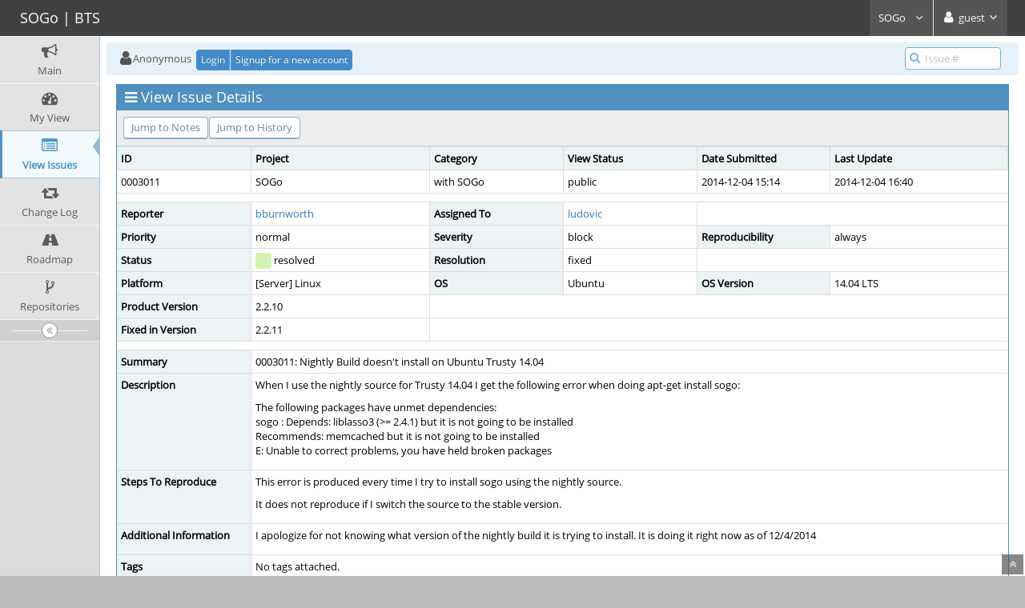

--- FILE ---
content_type: text/html; charset=UTF-8
request_url: https://bugs.sogo.nu/view.php?id=3011
body_size: 4500
content:
<!DOCTYPE html>
<html>
<head>
	<meta http-equiv="Content-type" content="text/html; charset=utf-8" />
	<meta name="robots" content="noindex,nofollow" />
	<title>0003011: Nightly Build doesn't install on Ubuntu Trusty 14.04 - SOGo | BTS</title>
<meta name="viewport" content="width=device-width, initial-scale=1.0, maximum-scale=1.0, user-scalable=0" />
	<link rel="stylesheet" type="text/css" href="https://bugs.sogo.nu/css/default.css" />
	<link rel="stylesheet" type="text/css" href="https://bugs.sogo.nu/css/status_config.php?cache_key=916c2c3469eba469c7020a846c146557" />
	<link rel="stylesheet" type="text/css" href="https://bugs.sogo.nu/css/dropzone-5.5.0.min.css" />
	<link rel="stylesheet" type="text/css" href="https://bugs.sogo.nu/css/bootstrap-3.4.1.min.css" />
	<link rel="stylesheet" type="text/css" href="https://bugs.sogo.nu/css/font-awesome-4.7.0.min.css" />
	<link rel="stylesheet" type="text/css" href="https://bugs.sogo.nu/css/fonts.css" />
	<link rel="stylesheet" type="text/css" href="https://bugs.sogo.nu/css/bootstrap-datetimepicker-4.17.47.min.css" />
	<link rel="stylesheet" type="text/css" href="https://bugs.sogo.nu/css/ace.min.css" />
	<link rel="stylesheet" type="text/css" href="https://bugs.sogo.nu/css/ace-mantis.css" />
	<link rel="stylesheet" type="text/css" href="https://bugs.sogo.nu/css/ace-skins.min.css" />

	<link rel="shortcut icon" href="/images/favicon.ico" type="image/x-icon" />
	<link rel="search" type="application/opensearchdescription+xml" title="SOGo | BTS: full-text search" href="https://bugs.sogo.nu/browser_search_plugin.php?type=text"/>
	<link rel="search" type="application/opensearchdescription+xml" title="SOGo | BTS: search by Issue Id" href="https://bugs.sogo.nu/browser_search_plugin.php?type=id"/>
	<script type="text/javascript" src="/javascript_config.php?cache_key=916c2c3469eba469c7020a846c146557"></script>
	<script type="text/javascript" src="/javascript_translations.php?cache_key=4789d077c9bb2ead2a61304fe1b7f594"></script>
	<script type="text/javascript" src="/js/jquery-2.2.4.min.js"></script>
	<script type="text/javascript" src="/js/dropzone-5.5.0.min.js"></script>
	<script type="text/javascript" src="/js/common.js"></script>
</head>
<body id="view-issue-page" class="skin-3">
<style>
* { font-family: "Open Sans"; } 
h1, h2, h3, h4, h5 { font-family: "Open Sans"; } 
</style>
<div id="navbar" class="navbar navbar-default navbar-collapse navbar-fixed-top noprint"><div id="navbar-container" class="navbar-container"><button id="menu-toggler" type="button" class="navbar-toggle menu-toggler pull-left hidden-lg hidden-md" data-target="#sidebar"><span class="sr-only">Toggle sidebar</span><span class="icon-bar"></span><span class="icon-bar"></span><span class="icon-bar"></span></button><div class="navbar-header"><a href="/my_view_page.php" class="navbar-brand"><span class="smaller-75"> SOGo | BTS </span></a><button type="button" class="navbar-toggle navbar-toggle-img collapsed pull-right hidden-sm hidden-md hidden-lg" data-toggle="collapse" data-target=".navbar-buttons,.navbar-menu"><span class="sr-only">Toggle user menu</span><i class="fa fa-user ace-icon fa-2x white" ></i> </button></div><div class="navbar-buttons navbar-header navbar-collapse collapse"><ul class="nav ace-nav">
<li class="grey" id="dropdown_projects_menu">
<a data-toggle="dropdown" href="#" class="dropdown-toggle">
&#160;SOGo&#160;
<i class="fa fa-angle-down ace-icon bigger-110" ></i>
</a>
<ul id="projects-list" class=" dropdown-menu dropdown-menu-right dropdown-yellow dropdown-caret dropdown-close">
<li><div class="projects-searchbox"><input class="search form-control input-md" placeholder="Search" /></div></li>
<li class="divider"></li>
<li><div class="scrollable-menu">
<ul class="list dropdown-yellow no-margin">
<li><a class="project-link" href="/set_project.php?project_id=0">All Projects</a></li>
<li class="divider"></li>
<li><a class="project-link" href="/set_project.php?project_id=1">SOGo</a></li>
<li><a class="project-link" href="/set_project.php?project_id=2">SOGo Connector</a></li>
<li><a class="project-link" href="/set_project.php?project_id=3">SOGo Integrator</a></li>
</ul>
</div>
</li>
</ul>
</li>
<li class="grey"><a data-toggle="dropdown" href="#" class="dropdown-toggle"><i class="fa fa-user ace-icon fa-2x white" ></i> <span class="user-info">guest</span><i class="fa fa-angle-down ace-icon" ></i></a><ul class="user-menu dropdown-menu dropdown-menu-right dropdown-yellow dropdown-caret dropdown-close"><li><a href="https://bugs.sogo.nu/issues_rss.php?"><i class="fa fa-rss-square orange ace-icon" ></i> RSS</a></li><li class="divider"></li><li><a href="/logout_page.php"><i class="fa fa-sign-out ace-icon" ></i> Logout</a></li></ul></li></ul></div></div></div><div class="main-container" id="main-container">
<div id="sidebar" class="sidebar sidebar-fixed responsive compact "><ul class="nav nav-list"><li>
<a href="/main_page.php">
<i class="fa fa-bullhorn menu-icon" ></i>
<span class="menu-text"> Main </span>
</a>
<b class="arrow"></b>
</li>
<li>
<a href="/my_view_page.php">
<i class="fa fa-dashboard menu-icon" ></i>
<span class="menu-text"> My View </span>
</a>
<b class="arrow"></b>
</li>
<li class="active">
<a href="/view_all_bug_page.php">
<i class="fa fa-list-alt menu-icon" ></i>
<span class="menu-text"> View Issues </span>
</a>
<b class="arrow"></b>
</li>
<li>
<a href="/changelog_page.php">
<i class="fa fa-retweet menu-icon" ></i>
<span class="menu-text"> Change Log </span>
</a>
<b class="arrow"></b>
</li>
<li>
<a href="/roadmap_page.php">
<i class="fa fa-road menu-icon" ></i>
<span class="menu-text"> Roadmap </span>
</a>
<b class="arrow"></b>
</li>
<li>
<a href="/plugin.php?page=Source/index">
<i class="fa fa-code-fork menu-icon" ></i>
<span class="menu-text"> Repositories </span>
</a>
<b class="arrow"></b>
</li>
</ul><div id="sidebar-btn" class="sidebar-toggle sidebar-collapse"><i data-icon2="ace-icon fa fa-angle-double-right" data-icon1="ace-icon fa fa-angle-double-left"
		class="ace-icon fa fa-angle-double-left"></i></div></div><div class="main-content">
<div id="breadcrumbs" class="breadcrumbs noprint">
<ul class="breadcrumb">
 <li><i class="fa fa-user home-icon active" ></i>Anonymous </li>
<div class="btn-group btn-corner">
	<a href="/login_page.php?return=%2Fview.php%3Fid%3D3011" class="btn btn-primary btn-xs">Login</a>
	<a href="/signup_page.php" class="btn btn-primary btn-xs">Signup for a new account</a>
</div>
</ul>
<div id="nav-search" class="nav-search"><form class="form-search" method="post" action="/jump_to_bug.php"><span class="input-icon"><input type="text" name="bug_id" autocomplete="off" class="nav-search-input" placeholder="Issue #"><i class="fa fa-search ace-icon nav-search-icon" ></i></span></form></div>
</div>
  <div class="page-content">
<div class="row">
<div class="col-md-12 col-xs-12"><div class="widget-box widget-color-blue2"><div class="widget-header widget-header-small"><h4 class="widget-title lighter"><i class="fa fa-bars ace-icon" ></i>View Issue Details</h4></div><div class="widget-body"><div class="widget-toolbox padding-8 clearfix noprint"><div class="btn-group pull-left"><a class="btn btn-primary btn-white btn-round btn-sm" href="#bugnotes">Jump to Notes</a><a class="btn btn-primary btn-white btn-round btn-sm" href="#history">Jump to History</a></div><div class="btn-group pull-right"></div></div><div class="widget-main no-padding"><div class="table-responsive"><table class="table table-bordered table-condensed"><tfoot><tr class="noprint"><td colspan="6"><div class="btn-group"></div></td></tr></tfoot><tbody><tr class="bug-header"><th class="bug-id category" width="15%">ID</th><th class="bug-project category" width="20%">Project</th><th class="bug-category category" width="15%">Category</th><th class="bug-view-status category" width="15%">View Status</th><th class="bug-date-submitted category" width="15%">Date Submitted</th><th class="bug-last-modified category" width="20%">Last Update</th></tr><tr class="bug-header-data"><td class="bug-id">0003011</td><td class="bug-project">SOGo</td><td class="bug-category">with SOGo</td><td class="bug-view-status">public</td><td class="bug-date-submitted">2014-12-04 15:14</td><td class="bug-last-modified">2014-12-04 16:40</td></tr><tr class="spacer"><td colspan="6"></td></tr><tr class="hidden"></tr><tr><th class="bug-reporter category">Reporter</th><td class="bug-reporter"><a href="https://bugs.sogo.nu/view_user_page.php?id=1312">bburnworth</a>&nbsp;</td><th class="bug-assigned-to category">Assigned To</th><td class="bug-assigned-to"><a href="https://bugs.sogo.nu/view_user_page.php?id=3">ludovic</a>&nbsp;</td><td colspan="2">&#160;</td></tr><tr><th class="bug-priority category">Priority</th><td class="bug-priority">normal</td><th class="bug-severity category">Severity</th><td class="bug-severity">block</td><th class="bug-reproducibility category">Reproducibility</th><td class="bug-reproducibility">always</td></tr><tr><th class="bug-status category">Status</th><td class="bug-status"><i class="fa fa-square fa-status-box status-80-fg" ></i> resolved</td><th class="bug-resolution category">Resolution</th><td class="bug-resolution">fixed</td><td colspan="2">&#160;</td></tr><tr><th class="bug-platform category">Platform</th><td class="bug-platform">[Server] Linux</td><th class="bug-os category">OS</th><td class="bug-os">Ubuntu</td><th class="bug-os-build category">OS Version</th><td class="bug-os-build">14.04 LTS</td></tr><tr><th class="bug-product-version category">Product Version</th><td class="bug-product-version">2.2.10</td><td colspan="4">&#160;</td></tr><tr><th class="bug-fixed-in-version category">Fixed in Version</th><td class="bug-fixed-in-version">2.2.11</td><td colspan="4">&#160;</td></tr><tr class="spacer"><td colspan="6"></td></tr><tr class="hidden"></tr><tr><th class="bug-summary category">Summary</th><td class="bug-summary" colspan="5">0003011: Nightly Build doesn't install on Ubuntu Trusty 14.04</td></tr><tr><th class="bug-description category">Description</th><td class="bug-description" colspan="5"><p>When I use the nightly source for Trusty 14.04 I get the following error when doing apt-get install sogo:</p>
<p>The following packages have unmet dependencies:<br />
sogo : Depends: liblasso3 (&gt;= 2.4.1) but it is not going to be installed<br />
Recommends: memcached but it is not going to be installed<br />
E: Unable to correct problems, you have held broken packages</p></td></tr><tr><th class="bug-steps-to-reproduce category">Steps To Reproduce</th><td class="bug-steps-to-reproduce" colspan="5"><p>This error is produced every time I try to install sogo using the nightly source.</p>
<p>It does not reproduce if I switch the source to the stable version.</p></td></tr><tr><th class="bug-additional-information category">Additional Information</th><td class="bug-additional-information" colspan="5"><p>I apologize for not knowing what version of the nightly build it is trying to install. It is doing it right now as of 12/4/2014</p></td></tr><tr><th class="bug-tags category">Tags</th><td class="bug-tags" colspan="5">No tags attached.</td></tr><tr class="spacer"><td colspan="6"></td></tr><tr class="hidden"></tr></tbody></table></div></div></div></div></div>
<div class="col-md-12 col-xs-12">
<a id="attachments"></a>
<a id="bugnotes"></a>
<div class="space-10"></div>

<div id="bugnotes" class="widget-box widget-color-blue2 ">
<div class="widget-header widget-header-small">
	<h4 class="widget-title lighter">
		<i class="fa fa-comments ace-icon" ></i>		Activities	</h4>
	<div class="widget-toolbar">
		<a data-action="collapse" href="#">
			<i class="fa fa-chevron-up 1 ace-icon bigger-125" ></i>		</a>
	</div>
	</div>
	<div class="widget-body">
	<div class="widget-main no-padding">
	<div class="table-responsive">
	<table class="table table-bordered table-condensed table-striped">
<tr class="bugnote visible-on-hover-toggle" id="c7770">
		<td class="category">
		<div class="pull-left padding-2"><div class="bugnote-avatar-container-80"><a rel="nofollow" href="https://bugs.sogo.nu/view_user_page.php?id=3"><img class="bugnote-avatar-80" src="https://bugs.sogo.nu/images/avatar.png" alt="ludovic" /></a></div>		</div>
		<div class="pull-left padding-2">
		<p class="no-margin">
			<i class="fa fa-user grey" ></i> <a href="https://bugs.sogo.nu/view_user_page.php?id=3">ludovic</a>		</p>
		<p class="no-margin small lighter">
			<i class="fa fa-clock-o grey" ></i>			2014-12-04 16:40					</p>
		<p class="no-margin">
			<span class="label label-sm label-default arrowed-in-right">reporter</span>			&#160;
						<i class="fa fa-link grey" ></i>			<a rel="bookmark" href="view.php?id=3011#c7770" class="lighter" title="Direct link to note">
				~0007770			</a>
					</p>
				<div class="clearfix"></div>
		<div class="space-2"></div>
		<div class="btn-group visible-on-hover">
				</div>
		</div>
	</td>
	<td class="bugnote-note bugnote-public">
	<p>That has just been fixed. Try in a couple of hours, all should be fine. Builds are currently being re-generated.</p>	</td>
</tr>
<tr class="spacer">
	<td colspan="2"></td>
</tr>
</table>
</div>
</div>
</div>
</div>
</div>
	<div class="col-md-12 col-xs-12">
		<a id="history"></a>
		<div class="space-10"></div>
	
		<div id="history" class="widget-box widget-color-blue2 ">
	<div class="widget-header widget-header-small">
		<h4 class="widget-title lighter">
			<i class="fa fa-history ace-icon" ></i>			Issue History		</h4>
		<div class="widget-toolbar">
			<a data-action="collapse" href="#">
				<i class="fa fa-chevron-up 1 ace-icon bigger-125" ></i>			</a>
		</div>
	</div>
	<div class="widget-body">
	<div class="widget-main no-padding">
	<div class="table-responsive">
	<table class="table table-bordered table-condensed table-hover table-striped">
		<thead>
			<tr>
				<th class="small-caption">
					Date Modified				</th>
				<th class="small-caption">
					Username				</th>
				<th class="small-caption">
					Field				</th>
				<th class="small-caption">
					Change				</th>
			</tr>
		</thead>
	
		<tbody>
				<tr>
				<td class="small-caption">
					2014-12-04 15:14				</td>
				<td class="small-caption">
					<a href="https://bugs.sogo.nu/view_user_page.php?id=1312">bburnworth</a>				</td>
				<td class="small-caption">
					New Issue				</td>
				<td class="small-caption">
									</td>
			</tr>
				<tr>
				<td class="small-caption">
					2014-12-04 16:40				</td>
				<td class="small-caption">
					<a href="https://bugs.sogo.nu/view_user_page.php?id=3">ludovic</a>				</td>
				<td class="small-caption">
					Note Added: 0007770				</td>
				<td class="small-caption">
									</td>
			</tr>
				<tr>
				<td class="small-caption">
					2014-12-04 16:40				</td>
				<td class="small-caption">
					<a href="https://bugs.sogo.nu/view_user_page.php?id=3">ludovic</a>				</td>
				<td class="small-caption">
					Status				</td>
				<td class="small-caption">
					new =&gt; resolved				</td>
			</tr>
				<tr>
				<td class="small-caption">
					2014-12-04 16:40				</td>
				<td class="small-caption">
					<a href="https://bugs.sogo.nu/view_user_page.php?id=3">ludovic</a>				</td>
				<td class="small-caption">
					Fixed in Version				</td>
				<td class="small-caption">
					 =&gt; 2.2.11				</td>
			</tr>
				<tr>
				<td class="small-caption">
					2014-12-04 16:40				</td>
				<td class="small-caption">
					<a href="https://bugs.sogo.nu/view_user_page.php?id=3">ludovic</a>				</td>
				<td class="small-caption">
					Resolution				</td>
				<td class="small-caption">
					open =&gt; fixed				</td>
			</tr>
				<tr>
				<td class="small-caption">
					2014-12-04 16:40				</td>
				<td class="small-caption">
					<a href="https://bugs.sogo.nu/view_user_page.php?id=3">ludovic</a>				</td>
				<td class="small-caption">
					Assigned To				</td>
				<td class="small-caption">
					 =&gt; ludovic				</td>
			</tr>
			</tbody>
	</table>
	</div>
	</div>
	</div>
	</div>
	</div>
	
	</div>
</div>
</div>
<div class="clearfix"></div>
<div class="space-20"></div>
<div class="footer noprint">
<div class="footer-inner">
<div class="footer-content">
<div class="col-md-6 col-xs-12 no-padding">
<address>
<strong>Powered by <a href="https://www.mantisbt.org" title="bug tracking software">MantisBT </a></strong> <br>
<small>Copyright &copy; 2000 - 2026 MantisBT Team</small><br><small>Contact <a href="mailto:bugs@sogo.nu" title="Contact the webmaster via e-mail.">administrator</a> for assistance</small><br>
</address>
</div>
<div class="col-md-6 col-xs-12">
<div class="pull-right" id="powered-by-mantisbt-logo">
<a href="https://www.mantisbt.org" title="Mantis Bug Tracker: a free and open source web based bug tracking system."><img src="/images/mantis_logo.png" width="102" height="35" alt="Powered by Mantis Bug Tracker: a free and open source web based bug tracking system." /></a>
</div>
</div>
</div>
</div>
</div>
<a class="btn-scroll-up btn btn-sm btn-inverse display" id="btn-scroll-up" href="#">
<i class="fa fa-angle-double-up ace-icon icon-only bigger-110" ></i>
</a>
</div>
	<script type="text/javascript" src="/js/bootstrap-3.4.1.min.js"></script>
	<script type="text/javascript" src="/js/moment-with-locales-2.29.3.min.js"></script>
	<script type="text/javascript" src="/js/bootstrap-datetimepicker-4.17.47.min.js"></script>
	<script type="text/javascript" src="/js/typeahead.jquery-1.3.0.min.js"></script>
	<script type="text/javascript" src="/js/list-1.5.0.min.js"></script>
	<script type="text/javascript" src="/js/ace.min.js"></script>
</body>
</html>
